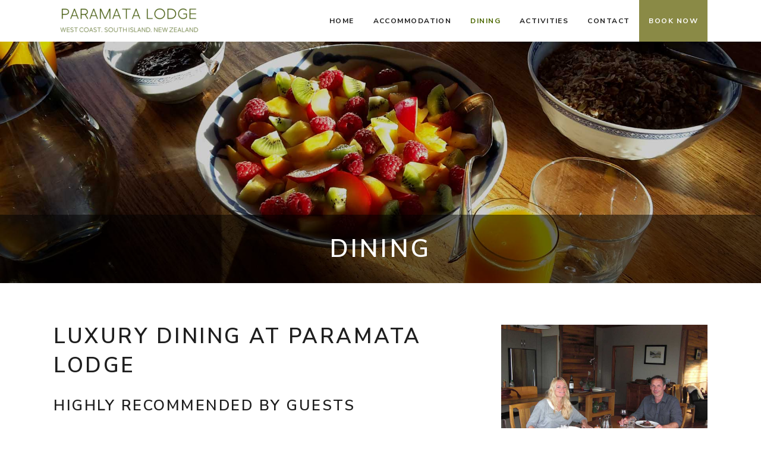

--- FILE ---
content_type: text/html; charset=UTF-8
request_url: https://www.paramatalodge.co.nz/dining
body_size: 13375
content:
<!-- This page is cached by the Hummingbird Performance plugin v3.18.1 - https://wordpress.org/plugins/hummingbird-performance/. --><!DOCTYPE html>
<html lang="en-US">
<head>
    		
		<meta charset="UTF-8"/>
		<link rel="profile" href="https://gmpg.org/xfn/11" />
			
				<meta name="viewport" content="width=device-width,initial-scale=1,user-scalable=yes">
		<title>Dining at Paramata Lodge</title>
<meta name='robots' content='max-image-preview:large' />
<link rel='dns-prefetch' href='//fonts.googleapis.com' />
<link href='//hb.wpmucdn.com' rel='preconnect' />
<link href="https://fonts.googleapis.com" rel='preconnect' />
<link href='//fonts.gstatic.com' crossorigin='' rel='preconnect' />
<link rel="alternate" type="application/rss+xml" title="Paramata Lodge &raquo; Feed" href="https://www.paramatalodge.co.nz/feed" />
<link rel="alternate" type="application/rss+xml" title="Paramata Lodge &raquo; Comments Feed" href="https://www.paramatalodge.co.nz/comments/feed" />
<link rel="alternate" title="oEmbed (JSON)" type="application/json+oembed" href="https://www.paramatalodge.co.nz/wp-json/oembed/1.0/embed?url=https%3A%2F%2Fwww.paramatalodge.co.nz%2Fdining" />
<link rel="alternate" title="oEmbed (XML)" type="text/xml+oembed" href="https://www.paramatalodge.co.nz/wp-json/oembed/1.0/embed?url=https%3A%2F%2Fwww.paramatalodge.co.nz%2Fdining&#038;format=xml" />
<style id='wp-img-auto-sizes-contain-inline-css' type='text/css'>
img:is([sizes=auto i],[sizes^="auto," i]){contain-intrinsic-size:3000px 1500px}
/*# sourceURL=wp-img-auto-sizes-contain-inline-css */
</style>
<style id='wp-emoji-styles-inline-css' type='text/css'>

	img.wp-smiley, img.emoji {
		display: inline !important;
		border: none !important;
		box-shadow: none !important;
		height: 1em !important;
		width: 1em !important;
		margin: 0 0.07em !important;
		vertical-align: -0.1em !important;
		background: none !important;
		padding: 0 !important;
	}
/*# sourceURL=wp-emoji-styles-inline-css */
</style>
<link rel='stylesheet' id='fivestar-mikado-modules-css' href='https://www.paramatalodge.co.nz/wp-content/themes/fivestar/assets/css/modules.min.css?ver=6.9' type='text/css' media='all' />
<style id='fivestar-mikado-modules-inline-css' type='text/css'>
.page-id-212.mkdf-boxed .mkdf-wrapper { background-attachment: fixed;}

.page-id-212 h1 a:hover, .page-id-212 h2 a:hover, .page-id-212 h3 a:hover, .page-id-212 h4 a:hover, .page-id-212 h5 a:hover, .page-id-212 h6 a:hover, .page-id-212 a:hover, .page-id-212 p a:hover, .page-id-212 h6, .page-id-212 .mkdf-comment-holder .mkdf-comment-text .replay, .page-id-212 .mkdf-comment-holder .mkdf-comment-text .comment-reply-link, .page-id-212 .mkdf-comment-holder .mkdf-comment-text .comment-edit-link, .page-id-212 .mkdf-comment-holder .mkdf-comment-text #cancel-comment-reply-link, .page-id-212 .mkdf-owl-slider .owl-nav .owl-prev:hover .mkdf-prev-icon, .page-id-212 .mkdf-owl-slider .owl-nav .owl-prev:hover .mkdf-next-icon, .page-id-212 .mkdf-owl-slider .owl-nav .owl-next:hover .mkdf-prev-icon, .page-id-212 .mkdf-owl-slider .owl-nav .owl-next:hover .mkdf-next-icon, .page-id-212.mkdf-404-page .mkdf-page-not-found.mkdf-404-skin-white .mkdf-404-subtitle, .page-id-212.mkdf-404-page .mkdf-page-not-found.mkdf-404-skin-white .mkdf-404-title:after, .page-id-212.mkdf-404-page .mkdf-page-not-found.mkdf-404-skin-white .mkdf-404-link a:hover, .page-id-212 .mkdf-side-menu .widget a:hover, .page-id-212 .mkdf-page-footer .widget a:hover, .page-id-212 .mkdf-side-menu .widget.widget_pages ul li a:hover, .page-id-212 .mkdf-side-menu .widget.widget_archive ul li a:hover, .page-id-212 .mkdf-side-menu .widget.widget_categories ul li a:hover, .page-id-212 .mkdf-side-menu .widget.widget_meta ul li a:hover, .page-id-212 .mkdf-side-menu .widget.widget_recent_comments ul li a:hover, .page-id-212 .mkdf-side-menu .widget.widget_recent_entries ul li a:hover, .page-id-212 .mkdf-side-menu .widget.widget_nav_menu ul li a:hover, .page-id-212 .mkdf-page-footer .widget.widget_pages ul li a:hover, .page-id-212 .mkdf-page-footer .widget.widget_archive ul li a:hover, .page-id-212 .mkdf-page-footer .widget.widget_categories ul li a:hover, .page-id-212 .mkdf-page-footer .widget.widget_meta ul li a:hover, .page-id-212 .mkdf-page-footer .widget.widget_recent_comments ul li a:hover, .page-id-212 .mkdf-page-footer .widget.widget_recent_entries ul li a:hover, .page-id-212 .mkdf-page-footer .widget.widget_nav_menu ul li a:hover, .page-id-212 .mkdf-side-menu .widget.widget_tag_cloud a:hover, .page-id-212 .mkdf-page-footer .widget.widget_tag_cloud a:hover, .page-id-212 .mkdf-icon-widget-holder, .page-id-212 .mkdf-icon-widget-holder.mkdf-link-with-href:hover .mkdf-icon-text, .page-id-212 .mkdf-blog-holder article.sticky .mkdf-post-title a, .page-id-212 .mkdf-blog-holder article.sticky .mkdf-post-title a, .page-id-212 .mkdf-blog-slider-holder .mkdf-blog-slider-item .mkdf-item-info-section > div a:hover, .page-id-212 .mkdf-main-menu ul li a:hover, .page-id-212 .mkdf-main-menu > ul > li.mkdf-active-item > a, .page-id-212 .mkdf-drop-down .second .inner ul li.current-menu-ancestor > a, .page-id-212 .mkdf-drop-down .second .inner ul li.current-menu-item > a, .page-id-212 .mkdf-drop-down .wide .second .inner > ul > li.current-menu-ancestor > a, .page-id-212 .mkdf-drop-down .wide .second .inner > ul > li.current-menu-item > a, .page-id-212 nav.mkdf-fullscreen-menu ul li ul li.current-menu-ancestor > a, .page-id-212 nav.mkdf-fullscreen-menu ul li ul li.current-menu-item > a, .page-id-212 nav.mkdf-fullscreen-menu > ul > li.mkdf-active-item > a, .page-id-212 .mkdf-mobile-header .mkdf-mobile-menu-opener.mkdf-mobile-menu-opened a, .page-id-212 .mkdf-mobile-header .mkdf-mobile-nav ul li a:hover, .page-id-212 .mkdf-mobile-header .mkdf-mobile-nav ul li h5:hover, .page-id-212 .mkdf-mobile-header .mkdf-mobile-nav ul ul li.current-menu-ancestor > a, .page-id-212 .mkdf-mobile-header .mkdf-mobile-nav ul ul li.current-menu-item > a, .page-id-212 .mkdf-mobile-header .mkdf-mobile-nav .mkdf-grid > ul > li.mkdf-active-item > a, .page-id-212 .mkdf-search-page-holder article.sticky .mkdf-post-title a, .page-id-212 .mkdf-search-cover .mkdf-search-close a:hover, .page-id-212 .mkdf-side-menu-button-opener.opened, .page-id-212 .mkdf-side-menu-button-opener:hover, .page-id-212 .mkdf-title-holder .mkdf-title-wrapper .mkdf-page-subtitle, .page-id-212 .mkdf-pl-filter-holder ul li.mkdf-pl-current span, .page-id-212 .mkdf-pl-filter-holder ul li:hover span, .page-id-212 .mkdf-pl-standard-pagination ul li.mkdf-pl-pag-active a, .page-id-212 .mkdf-portfolio-list-holder.mkdf-pl-gallery-overlay article .mkdf-pli-text .mkdf-pli-category-holder a:hover, .page-id-212 .mkdf-portfolio-single-holder .mkdf-ps-info-holder .mkdf-ps-info-item a:not(.mkdf-share-link):hover, .page-id-212 .mkdf-btn.mkdf-btn-simple, .page-id-212 .mkdf-social-share-holder.mkdf-dropdown .mkdf-social-share-dropdown-opener:hover, .page-id-212 .mkdf-team-holder .mkdf-team-social-holder .mkdf-team-icon .mkdf-icon-element:hover, .page-id-212 .mkdf-blog-holder article .mkdf-post-info-top>div, .page-id-212 .mkdf-blog-holder.mkdf-blog-masonry article.format-link .mkdf-post-link-holder .mkdf-link-title, .page-id-212 .mkdf-blog-holder.mkdf-blog-masonry article.format-link .mkdf-post-link-holder .mkdf-link-url, .page-id-212 .mkdf-blog-holder.mkdf-blog-masonry article.format-quote .mkdf-post-quote-holder .mkdf-quote-author, .page-id-212 .mkdf-blog-holder.mkdf-blog-masonry article.format-quote .mkdf-post-quote-holder .mkdf-quote-title, .page-id-212 .mkdf-shopping-cart-dropdown .mkdf-item-info-holder .mkdf-product-title, .page-id-212 .mkdf-top-bar .widget a:hover { color: #4c6800;}

.page-id-212 .mkdf-portfolio-list-holder.mkdf-pl-hover-overlay-background article .mkdf-pli-text .mkdf-pli-category-holder a:hover, .page-id-212 .mkdf-blog-slider-holder .mkdf-blog-slider-item .mkdf-section-button-holder a:hover, .page-id-212 .mkdf-fullscreen-menu-opener:hover, .page-id-212 .mkdf-fullscreen-menu-opener.mkdf-fm-opened { color: #4c6800!important;}

.page-id-212 .mkdf-st-loader .pulse, .page-id-212 .mkdf-st-loader .double_pulse .double-bounce1, .page-id-212 .mkdf-st-loader .double_pulse .double-bounce2, .page-id-212 .mkdf-st-loader .cube, .page-id-212 .mkdf-st-loader .rotating_cubes .cube1, .page-id-212 .mkdf-st-loader .rotating_cubes .cube2, .page-id-212 .mkdf-st-loader .stripes > div, .page-id-212 .mkdf-st-loader .wave > div, .page-id-212 .mkdf-st-loader .two_rotating_circles .dot1, .page-id-212 .mkdf-st-loader .two_rotating_circles .dot2, .page-id-212 .mkdf-st-loader .five_rotating_circles .container1 > div, .page-id-212 .mkdf-st-loader .five_rotating_circles .container2 > div, .page-id-212 .mkdf-st-loader .five_rotating_circles .container3 > div, .page-id-212 .mkdf-st-loader .atom .ball-1:before, .page-id-212 .mkdf-st-loader .atom .ball-2:before, .page-id-212 .mkdf-st-loader .atom .ball-3:before, .page-id-212 .mkdf-st-loader .atom .ball-4:before, .page-id-212 .mkdf-st-loader .clock .ball:before, .page-id-212 .mkdf-st-loader .mitosis .ball, .page-id-212 .mkdf-st-loader .lines .line1, .page-id-212 .mkdf-st-loader .lines .line2, .page-id-212 .mkdf-st-loader .lines .line3, .page-id-212 .mkdf-st-loader .lines .line4, .page-id-212 .mkdf-st-loader .fussion .ball, .page-id-212 .mkdf-st-loader .fussion .ball-1, .page-id-212 .mkdf-st-loader .fussion .ball-2, .page-id-212 .mkdf-st-loader .fussion .ball-3, .page-id-212 .mkdf-st-loader .fussion .ball-4, .page-id-212 .mkdf-st-loader .wave_circles .ball, .page-id-212 .mkdf-st-loader .pulse_circles .ball, .page-id-212 #submit_comment:hover, .page-id-212 .post-password-form input[type="submit"]:hover, .page-id-212 input.wpcf7-form-control.wpcf7-submit:hover, .page-id-212 .mkdf-404-page .mkdf-page-not-found .mkdf-404-search-widget button:hover, .page-id-212 #mkdf-back-to-top > span, .page-id-212 .mkdf-awe-booking-page .ui-datepicker table td span, .page-id-212 .mkdf-awe-booking-page .ui-datepicker table td a, .page-id-212 .mkdf-awe-booking-page .apb-calendar table td span, .page-id-212 .mkdf-awe-booking-page .apb-calendar table td a, .page-id-212 .mkdf-awe-booking-page .apb-calendar .ui-datepicker .ui-datepicker-prev:hover, .page-id-212 .mkdf-awe-booking-page .apb-calendar .ui-datepicker .ui-datepicker-prev:focus, .page-id-212 .mkdf-awe-booking-page .apb-calendar .ui-datepicker .ui-datepicker-next:hover, .page-id-212 .mkdf-awe-booking-page .apb-calendar .ui-datepicker .ui-datepicker-next:focus, .page-id-212 .mkdf-awe-booking-page .apb-calendar .ui-datepicker-inline table td.apb-highlight a, .page-id-212 .mkdf-awe-booking-page .apb-calendar .ui-datepicker-inline table td a:hover, .page-id-212 .mkdf-awe-booking-page .apb-calendar .ui-datepicker-inline table td a:focus, .page-id-212 .mkdf-awe-booking-page .awebooking .awebooking-wrapper .apb-btn, .page-id-212 .mkdf-awe-booking-page .apb-step ul > li.active > span, .page-id-212 .mkdf-awe-booking-page .apb-step ul > li.step-complete > span, .page-id-212 .mkdf-awe-booking-page .awebooking .apb-book-now-js:hover, .page-id-212 .mkdf-awe-booking-page .awebooking .apb-book-now-js:focus, .page-id-212 .mkdf-awe-booking-page .awebooking .apb-btn:hover, .page-id-212 .mkdf-awe-booking-page .awebooking .apb-btn:focus, .page-id-212 .mkdf-booking-filter.mkdf-booking-dark-skin .apb-btn, .page-id-212 .mkdf-booking-filter.mkdf-booking-light-skin .apb-btn, .page-id-212 .mkdf-booking-filter.mkdf-booking-darkblue-skin .apb-btn, .page-id-212 .ui-datepicker table td.ui-datepicker-unselectable span:hover, .page-id-212 .ui-datepicker table td.ui-datepicker-unselectable a:hover, .page-id-212 .apb-calendar table td.ui-datepicker-unselectable span:hover, .page-id-212 .apb-calendar table td.ui-datepicker-unselectable a:hover, .page-id-212 .apb-datepicker.ui-widget.ui-datepicker .ui-datepicker-calendar td.apb-highlight a, .page-id-212 .apb-datepicker.ui-widget.ui-datepicker .ui-datepicker-calendar td a.ui-state-active, .page-id-212 .apb-datepicker.ui-widget.ui-datepicker .ui-datepicker-calendar td a:hover, .page-id-212 .apb-datepicker.ui-widget.ui-datepicker .ui-datepicker-calendar td a:focus, .page-id-212 .mkdf-blog-holder article.format-audio .mkdf-blog-audio-holder .mejs-container .mejs-controls > .mejs-time-rail .mejs-time-total .mejs-time-current, .page-id-212 .mkdf-blog-holder article.format-audio .mkdf-blog-audio-holder .mejs-container .mejs-controls > a.mejs-horizontal-volume-slider .mejs-horizontal-volume-current, .page-id-212 .mkdf-blog-holder article.format-audio .mkdf-blog-audio-holder .mejs-container .mejs-controls > .mejs-time-rail .mejs-time-total .mejs-time-current, .page-id-212 .mkdf-blog-holder article.format-audio .mkdf-blog-audio-holder .mejs-container .mejs-controls > a.mejs-horizontal-volume-slider .mejs-horizontal-volume-current, .page-id-212 .mkdf-accordion-holder.mkdf-ac-boxed .mkdf-accordion-title.ui-state-active, .page-id-212 .mkdf-accordion-holder.mkdf-ac-boxed .mkdf-accordion-title.ui-state-hover, .page-id-212 .mkdf-icon-shortcode.mkdf-circle, .page-id-212 .mkdf-icon-shortcode.mkdf-square, .page-id-212 .mkdf-icon-shortcode.mkdf-dropcaps.mkdf-circle, .page-id-212 .mkdf-progress-bar .mkdf-pb-content-holder .mkdf-pb-content, .page-id-212 .mkdf-section-title-holder .mkdf-st-separator, .page-id-212 .mkdf-tabs.mkdf-tabs-standard .mkdf-tabs-nav li.ui-state-active a, .page-id-212 .mkdf-tabs.mkdf-tabs-standard .mkdf-tabs-nav li.ui-state-hover a, .page-id-212 .mkdf-tabs.mkdf-tabs-boxed .mkdf-tabs-nav li.ui-state-active a, .page-id-212 .mkdf-tabs.mkdf-tabs-boxed .mkdf-tabs-nav li.ui-state-hover a, .page-id-212 .mkdf-banner-holder .mkdf-btn.mkdf-btn-solid { background-color: #4c6800;}

.page-id-212 .mkdf-btn.mkdf-btn-solid:not(.mkdf-btn-custom-hover-bg):hover, .page-id-212 .mkdf-btn.mkdf-btn-outline:not(.mkdf-btn-custom-hover-bg):hover, .page-id-212.mkdf-awe-booking-single .apb-product_tab #date-available .fc-body .fc-content-skeleton .fc-event-container .fc-day-grid-event { background-color: #4c6800!important;}

.page-id-212 .mkdf-st-loader .pulse_circles .ball, .page-id-212 #mkdf-back-to-top > span, .page-id-212 .mkdf-btn.mkdf-btn-solid, .page-id-212.mkdf-awe-booking-page .apb-widget-area .apb-select:focus, .page-id-212.mkdf-awe-booking-page .apb-widget-area .apb-select:active, .page-id-212.mkdf-awe-booking-page .apb-widget-area .apb-input:focus, .page-id-212.mkdf-awe-booking-page .apb-widget-area .apb-input:active, .page-id-212 .mkdf-booking-filter.mkdf-booking-dark-skin .apb-field .apb-select:active, .page-id-212 .mkdf-booking-filter.mkdf-booking-dark-skin .apb-field .apb-select:focus, .page-id-212 .mkdf-booking-filter.mkdf-booking-dark-skin .apb-field .apb-input.apb-calendar:active, .page-id-212 .mkdf-booking-filter.mkdf-booking-dark-skin .apb-field .apb-input.apb-calendar:focus, .page-id-212 .mkdf-booking-filter.mkdf-booking-light-skin .apb-field .apb-select:active, .page-id-212 .mkdf-booking-filter.mkdf-booking-light-skin .apb-field .apb-select:focus, .page-id-212 .mkdf-booking-filter.mkdf-booking-light-skin .apb-field .apb-input.apb-calendar:active, .page-id-212 .mkdf-booking-filter.mkdf-booking-light-skin .apb-field .apb-input.apb-calendar:focus, .page-id-212 .mkdf-booking-filter.mkdf-booking-darkblue-skin .apb-field .apb-select:active, .page-id-212 .mkdf-booking-filter.mkdf-booking-darkblue-skin .apb-field .apb-select:focus, .page-id-212 .mkdf-booking-filter.mkdf-booking-darkblue-skin .apb-field .apb-input.apb-calendar:active, .page-id-212 .mkdf-booking-filter.mkdf-booking-darkblue-skin .apb-field .apb-input.apb-calendar:focus, .page-id-212 .apb-datepicker.ui-widget.ui-datepicker .ui-datepicker-prev:hover, .page-id-212 .apb-datepicker.ui-widget.ui-datepicker .ui-datepicker-prev:focus, .page-id-212 .apb-datepicker.ui-widget.ui-datepicker .ui-datepicker-next:hover, .page-id-212 .apb-datepicker.ui-widget.ui-datepicker .ui-datepicker-next:focus, .page-id-212 .mkdf-title-holder.mkdf-centered-type.mkdf-has-separator .mkdf-page-title .mkdf-page-title-text:after, .page-id-212 .mkdf-btn.mkdf-btn-outline { border-color: #4c6800;}

.page-id-212 .mkdf-btn.mkdf-btn-solid:not(.mkdf-btn-custom-hover-bg):hover, .page-id-212 .mkdf-btn.mkdf-btn-outline:not(.mkdf-btn-custom-border-hover):hover { border-color: #4c6800!important;}


/*# sourceURL=fivestar-mikado-modules-inline-css */
</style>
<link rel='stylesheet' id='mkdf-hotel-style-css' href='https://www.paramatalodge.co.nz/wp-content/plugins/mkdf-hotel/assets/css/hotel.min.css?ver=6.9' type='text/css' media='all' />
<link rel='stylesheet' id='fivestar-mikado-modules-responsive-css' href='https://www.paramatalodge.co.nz/wp-content/themes/fivestar/assets/css/modules-responsive.min.css?ver=6.9' type='text/css' media='all' />
<link rel='stylesheet' id='mkdf-hotel-responsive-style-css' href='https://www.paramatalodge.co.nz/wp-content/plugins/mkdf-hotel/assets/css/hotel-responsive.css?ver=6.9' type='text/css' media='all' />
<link rel='stylesheet' id='mkdf-jquery-ui-css' href='https://www.paramatalodge.co.nz/wp-content/themes/fivestar/framework/admin/assets/css/jquery-ui/jquery-ui.css?ver=6.9' type='text/css' media='all' />
<link rel='stylesheet' id='rs-plugin-settings-css' href='https://www.paramatalodge.co.nz/wp-content/plugins/revslider/public/assets/css/settings.css?ver=5.4.8.3' type='text/css' media='all' />
<style id='rs-plugin-settings-inline-css' type='text/css'>
#rs-demo-id {}
/*# sourceURL=rs-plugin-settings-inline-css */
</style>
<link rel='stylesheet' id='fivestar-mikado-default-style-css' href='https://www.paramatalodge.co.nz/wp-content/themes/fivestar/style.css?ver=6.9' type='text/css' media='all' />
<link rel='stylesheet' id='fivestar-mikado-child-style-css' href='https://www.paramatalodge.co.nz/wp-content/themes/fivestar-child/style.css?ver=6.9' type='text/css' media='all' />
<link rel='stylesheet' id='fivestar-mikado-font_awesome-css' href='https://www.paramatalodge.co.nz/wp-content/themes/fivestar/assets/css/font-awesome/css/font-awesome.min.css?ver=6.9' type='text/css' media='all' />
<link rel='stylesheet' id='fivestar-mikado-font_elegant-css' href='https://www.paramatalodge.co.nz/wp-content/themes/fivestar/assets/css/elegant-icons/style.min.css?ver=6.9' type='text/css' media='all' />
<link rel='stylesheet' id='fivestar-mikado-linea_icons-css' href='https://www.paramatalodge.co.nz/wp-content/themes/fivestar/assets/css/linea-icons/style.css?ver=6.9' type='text/css' media='all' />
<link rel='stylesheet' id='fivestar-mikado-linear_icons-css' href='https://www.paramatalodge.co.nz/wp-content/themes/fivestar/assets/css/linear-icons/style.css?ver=6.9' type='text/css' media='all' />
<link rel='stylesheet' id='mediaelement-css' href='https://www.paramatalodge.co.nz/wp-includes/js/mediaelement/mediaelementplayer-legacy.min.css?ver=4.2.17' type='text/css' media='all' />
<link rel='stylesheet' id='wp-mediaelement-css' href='https://www.paramatalodge.co.nz/wp-includes/js/mediaelement/wp-mediaelement.min.css?ver=6.9' type='text/css' media='all' />
<link rel='stylesheet' id='fivestar-mikado-google-fonts-css' href='https://fonts.googleapis.com/css?family=Nunito+Sans%3A300%2C400%2C600%2C700%7CMerriweather%3A300%2C400%2C600%2C700%7CRoboto%3A300%2C400%2C600%2C700&#038;subset=latin-ext&#038;ver=1.0.0' type='text/css' media='all' />
<link rel='stylesheet' id='js_composer_front-css' href='https://www.paramatalodge.co.nz/wp-content/plugins/js_composer/assets/css/js_composer.min.css?ver=5.7' type='text/css' media='all' />
<script type="text/javascript" src="https://www.paramatalodge.co.nz/wp-includes/js/jquery/jquery.min.js?ver=3.7.1" id="jquery-core-js"></script>
<script type="text/javascript" src="https://www.paramatalodge.co.nz/wp-includes/js/jquery/jquery-migrate.min.js?ver=3.4.1" id="jquery-migrate-js"></script>
<script type="text/javascript" src="https://www.paramatalodge.co.nz/wp-content/plugins/revslider/public/assets/js/jquery.themepunch.tools.min.js?ver=5.4.8.3" id="tp-tools-js"></script>
<script type="text/javascript" src="https://www.paramatalodge.co.nz/wp-content/plugins/revslider/public/assets/js/jquery.themepunch.revolution.min.js?ver=5.4.8.3" id="revmin-js"></script>
<link rel="https://api.w.org/" href="https://www.paramatalodge.co.nz/wp-json/" /><link rel="alternate" title="JSON" type="application/json" href="https://www.paramatalodge.co.nz/wp-json/wp/v2/pages/212" /><link rel="EditURI" type="application/rsd+xml" title="RSD" href="https://www.paramatalodge.co.nz/xmlrpc.php?rsd" />
<meta name="generator" content="WordPress 6.9" />
<link rel='shortlink' href='https://www.paramatalodge.co.nz/?p=212' />

<!--BEGIN: TRACKING CODE MANAGER (v2.5.0) BY INTELLYWP.COM IN HEAD//-->
<!-- Google Tag Manager -->
<script>(function(w,d,s,l,i){w[l]=w[l]||[];w[l].push({'gtm.start':
new Date().getTime(),event:'gtm.js'});var f=d.getElementsByTagName(s)[0],
j=d.createElement(s),dl=l!='dataLayer'?'&l='+l:'';j.async=true;j.src=
'https://www.googletagmanager.com/gtm.js?id='+i+dl;f.parentNode.insertBefore(j,f);
})(window,document,'script','dataLayer','GTM-M7L78M2');</script>
<!-- End Google Tag Manager -->
<!--END: https://wordpress.org/plugins/tracking-code-manager IN HEAD//--><!-- SEO meta tags powered by SmartCrawl https://wpmudev.com/project/smartcrawl-wordpress-seo/ -->
<link rel="canonical" href="https://www.paramatalodge.co.nz/dining" />
<meta name="description" content="Paramata Lodge offers dinner upon request to guests. This needs to be booked in advance. Luxury West Coast accommodation located near Hokitika and Ross NZ." />
<script type="application/ld+json">{"@context":"https:\/\/schema.org","@graph":[{"@type":"Organization","@id":"https:\/\/www.paramatalodge.co.nz\/#schema-publishing-organization","url":"https:\/\/www.paramatalodge.co.nz","name":"Paramata Lodge"},{"@type":"WebSite","@id":"https:\/\/www.paramatalodge.co.nz\/#schema-website","url":"https:\/\/www.paramatalodge.co.nz","name":"Paramata Lodge","encoding":"UTF-8","potentialAction":{"@type":"SearchAction","target":"https:\/\/www.paramatalodge.co.nz\/search\/{search_term_string}","query-input":"required name=search_term_string"}},{"@type":"BreadcrumbList","@id":"https:\/\/www.paramatalodge.co.nz\/dining?page&pagename=dining\/#breadcrumb","itemListElement":[{"@type":"ListItem","position":1,"name":"Home","item":"https:\/\/www.paramatalodge.co.nz"},{"@type":"ListItem","position":2,"name":"Dining"}]},{"@type":"Person","@id":"https:\/\/www.paramatalodge.co.nz\/author\/administrator\/#schema-author","name":"admin","url":"https:\/\/www.paramatalodge.co.nz\/author\/administrator"},{"@type":"WebPage","@id":"https:\/\/www.paramatalodge.co.nz\/dining\/#schema-webpage","isPartOf":{"@id":"https:\/\/www.paramatalodge.co.nz\/#schema-website"},"publisher":{"@id":"https:\/\/www.paramatalodge.co.nz\/#schema-publishing-organization"},"url":"https:\/\/www.paramatalodge.co.nz\/dining"},{"@type":"Article","mainEntityOfPage":{"@id":"https:\/\/www.paramatalodge.co.nz\/dining\/#schema-webpage"},"author":{"@id":"https:\/\/www.paramatalodge.co.nz\/author\/administrator\/#schema-author"},"publisher":{"@id":"https:\/\/www.paramatalodge.co.nz\/#schema-publishing-organization"},"dateModified":"2024-08-30T10:15:50","datePublished":"2019-05-28T10:33:06","headline":"Dining at Paramata Lodge","description":"Paramata Lodge offers dinner upon request to guests. This needs to be booked in advance. Luxury West Coast accommodation located near Hokitika and Ross NZ.","name":"Dining"}]}</script>
<!-- /SEO -->
<meta name="generator" content="Powered by WPBakery Page Builder - drag and drop page builder for WordPress."/>
<!--[if lte IE 9]><link rel="stylesheet" type="text/css" href="https://www.paramatalodge.co.nz/wp-content/plugins/js_composer/assets/css/vc_lte_ie9.min.css" media="screen"><![endif]--><meta name="generator" content="Powered by Slider Revolution 5.4.8.3 - responsive, Mobile-Friendly Slider Plugin for WordPress with comfortable drag and drop interface." />
<script type="text/javascript">function setREVStartSize(e){									
						try{ e.c=jQuery(e.c);var i=jQuery(window).width(),t=9999,r=0,n=0,l=0,f=0,s=0,h=0;
							if(e.responsiveLevels&&(jQuery.each(e.responsiveLevels,function(e,f){f>i&&(t=r=f,l=e),i>f&&f>r&&(r=f,n=e)}),t>r&&(l=n)),f=e.gridheight[l]||e.gridheight[0]||e.gridheight,s=e.gridwidth[l]||e.gridwidth[0]||e.gridwidth,h=i/s,h=h>1?1:h,f=Math.round(h*f),"fullscreen"==e.sliderLayout){var u=(e.c.width(),jQuery(window).height());if(void 0!=e.fullScreenOffsetContainer){var c=e.fullScreenOffsetContainer.split(",");if (c) jQuery.each(c,function(e,i){u=jQuery(i).length>0?u-jQuery(i).outerHeight(!0):u}),e.fullScreenOffset.split("%").length>1&&void 0!=e.fullScreenOffset&&e.fullScreenOffset.length>0?u-=jQuery(window).height()*parseInt(e.fullScreenOffset,0)/100:void 0!=e.fullScreenOffset&&e.fullScreenOffset.length>0&&(u-=parseInt(e.fullScreenOffset,0))}f=u}else void 0!=e.minHeight&&f<e.minHeight&&(f=e.minHeight);e.c.closest(".rev_slider_wrapper").css({height:f})					
						}catch(d){console.log("Failure at Presize of Slider:"+d)}						
					};</script>
		<style type="text/css" id="wp-custom-css">
			p {color: #0a0a0a;}
h1.mkdf-page-title span {color: #fff!important;}
h1.mkdf-page-title {padding: 30px; background-color:rgba(0, 0, 0, 0.5); position: absolute; bottom: 0px; width: 100%; left: 0px; text-align: center; right: 0px; padding-left: 0px;}
.mkdf-hotel-room-single-holder .mkdf-grid-col-3 {    
    display: none;
}
.mkdf-hotel-room-single-holder .mkdf-grid-col-9 {    
    width: 100%;
}
.mkdf-hrl-holder article {
    opacity: 1!important;
}
.mkdf-hotel-room-single-holder .mkdf-owl-slider, .mkdf-hotel-room-single-holder .mkdf-slider-thumbnail{
    opacity: 1!important;
}
.mkdf-hotel-room-single-holder .mkdf-owl-slider, .mkdf-hotel-room-single-holder .mkdf-slider-thumbnail{
    visibility: visible;
}
.mkdf-page-content-holder {padding-bottom: 50px;}
a.center-button {text-align: center!important; display: block!important;}
.mkdf-st-text {color: #333!important;}
.mkdf-st-title {color: #4c6800;}
.mkdf-normal-logo {width: 256px!important; height: auto!important; margin-top: -20px!important;}
#menu-footer-menu.menu li {display: inline-block; margin-right: 20px;}
#menu-footer-menu.menu {text-align: center;}
#menu-footer-menu.menu li a {color: #666}
.mkdf-footer-top-inner {padding-top: 20px!important; padding-bottom: 20px!important;}
.mkdf-footer-bottom-inner a {color: #565656!important;}
.mkdf-footer-bottom-inner p {font-size: 90%!important;}
.mkdf-footer-bottom-inner {padding-bottom: 10px!important;}
.mkdf-menu-area .book-button a{background-color: #8a8a46; color: #fff!important;}
.mkdf-menu-area .book-button a:hover {background-color: #9e9e49;}
.mkdf-content-inner li {color: #565656; font-size: 16px;}
.mkdf-testimonial-content {padding-top: 50px!important; padding-bottom: 50px!important;}
.mkdf-content-inner ul {list-style-position: outside; margin-left: 20px;}
.mkdf-content-inner li {color: #000;}
.mkdf-post-info-author,
.mkdf-blog-like {display: none!important;}
.vc_btn3-color-juicy-pink {background-color: #4c6800!important;}
.vc_gitem-post-data,
.vc_btn3-container{padding-left: 15px; padding-right: 15px;}
.mkdf-footer-bottom-holder a {color: #000!important;}
a.align-center {text-align: center!important;margin: 30px auto 30px auto!important; display: block!important; max-width: 280px;}
.vc_btn3 {background-color: #4c6800!important;}
@media screen and (max-width: 1150px){
	.mkdf-main-menu ul#menu-main-menu li.menu-item a {padding-right: 8px; padding-left: 8px;}
}
@media screen and (max-width: 600px){h1.mkdf-page-title span {font-size: 28px;}
	h1.mkdf-page-title {padding-top: 0px; padding-bottom: 0px;}
	h2{font-size: 28px;}}		</style>
		<style type="text/css" data-type="vc_shortcodes-custom-css">.vc_custom_1568169399888{margin-bottom: 30px !important;}.vc_custom_1560461936116{margin-top: 30px !important;}.vc_custom_1560461854911{margin-top: 30px !important;}</style><noscript><style type="text/css"> .wpb_animate_when_almost_visible { opacity: 1; }</style></noscript><link rel='stylesheet' id='prettyphoto-css' href='https://www.paramatalodge.co.nz/wp-content/plugins/js_composer/assets/lib/prettyphoto/css/prettyPhoto.min.css?ver=5.7' type='text/css' media='all' />
</head>
<body class="wp-singular page-template-default page page-id-212 wp-theme-fivestar wp-child-theme-fivestar-child mkd-core-1.1 mkdf-hotel-1.1 fivestar child-child-ver-1.0.0 fivestar-ver-1.9 mkdf-grid-1200 mkdf-fixed-on-scroll mkdf-dropdown-animate-height mkdf-header-standard mkdf-menu-area-shadow-disable mkdf-menu-area-in-grid-shadow-disable mkdf-menu-area-border-disable mkdf-menu-area-in-grid-border-disable mkdf-default-mobile-header mkdf-sticky-up-mobile-header wpb-js-composer js-comp-ver-5.7 vc_responsive" itemscope itemtype="http://schema.org/WebPage">
    
    <div class="mkdf-wrapper">
        <div class="mkdf-wrapper-inner">
            
<header class="mkdf-page-header">
		
			<div class="mkdf-fixed-wrapper">
				
	<div class="mkdf-menu-area mkdf-menu-right">
				
					<div class="mkdf-grid">
						
			<div class="mkdf-vertical-align-containers">
				<div class="mkdf-position-left">
					<div class="mkdf-position-left-inner">
						

<div class="mkdf-logo-wrapper">
    <a itemprop="url" href="https://www.paramatalodge.co.nz/" style="height: 35px;">
        <img itemprop="image" class="mkdf-normal-logo" src="https://www.paramatalodge.co.nz/wp-content/uploads/2022/11/PARAMATA-LODGE-1-e1668620471866.png" width="256" height="70"  alt="logo"/>
        <img itemprop="image" class="mkdf-dark-logo" src="https://www.paramatalodge.co.nz/wp-content/uploads/2022/11/PARAMATA-LODGE.png" width="256" height="62"  alt="dark logo"/>        <img itemprop="image" class="mkdf-light-logo" src="https://www.paramatalodge.co.nz/wp-content/uploads/2022/11/PARAMATA-LODGE-1-e1668620471866.png" width="256" height="70"  alt="light logo"/>    </a>
</div>

											</div>
				</div>
								<div class="mkdf-position-right">
					<div class="mkdf-position-right-inner">
													
<nav class="mkdf-main-menu mkdf-drop-down mkdf-default-nav">
    <ul id="menu-main-menu" class="clearfix"><li id="nav-menu-item-27" class="menu-item menu-item-type-post_type menu-item-object-page menu-item-home  narrow"><a href="https://www.paramatalodge.co.nz/" class=""><span class="item_outer"><span class="item_text">Home</span></span></a></li>
<li id="nav-menu-item-33" class="menu-item menu-item-type-post_type menu-item-object-page menu-item-has-children  has_sub narrow"><a href="https://www.paramatalodge.co.nz/west-coast-accommodation" class=""><span class="item_outer"><span class="item_text">Accommodation</span><i class="mkdf-menu-arrow fa fa-angle-down"></i></span></a>
<div class="second"><div class="inner"><ul>
	<li id="nav-menu-item-60" class="menu-item menu-item-type-post_type menu-item-object-page "><a href="https://www.paramatalodge.co.nz/west-coast-accommodation/takaroa-suite" class=""><span class="item_outer"><span class="item_text">Takaroa Suite</span></span></a></li>
	<li id="nav-menu-item-69" class="menu-item menu-item-type-post_type menu-item-object-page "><a href="https://www.paramatalodge.co.nz/west-coast-accommodation/tawhirimatea-suite" class=""><span class="item_outer"><span class="item_text">Tawhirimatea Suite</span></span></a></li>
	<li id="nav-menu-item-74" class="menu-item menu-item-type-post_type menu-item-object-page "><a href="https://www.paramatalodge.co.nz/west-coast-accommodation/rakahore-suite" class=""><span class="item_outer"><span class="item_text">Rakahore Suite</span></span></a></li>
	<li id="nav-menu-item-92" class="menu-item menu-item-type-post_type menu-item-object-page "><a href="https://www.paramatalodge.co.nz/facilities" class=""><span class="item_outer"><span class="item_text">Facilities</span></span></a></li>
</ul></div></div>
</li>
<li id="nav-menu-item-214" class="menu-item menu-item-type-post_type menu-item-object-page current-menu-item page_item page-item-212 current_page_item mkdf-active-item narrow"><a href="https://www.paramatalodge.co.nz/dining" class=" current "><span class="item_outer"><span class="item_text">Dining</span></span></a></li>
<li id="nav-menu-item-106" class="menu-item menu-item-type-post_type menu-item-object-page menu-item-has-children  has_sub narrow"><a href="https://www.paramatalodge.co.nz/west-coast-activities" class=""><span class="item_outer"><span class="item_text">Activities</span><i class="mkdf-menu-arrow fa fa-angle-down"></i></span></a>
<div class="second"><div class="inner"><ul>
	<li id="nav-menu-item-517" class="menu-item menu-item-type-post_type menu-item-object-page "><a href="https://www.paramatalodge.co.nz/west-coast-activities" class=""><span class="item_outer"><span class="item_text">Activities</span></span></a></li>
	<li id="nav-menu-item-516" class="menu-item menu-item-type-post_type menu-item-object-page "><a href="https://www.paramatalodge.co.nz/blog" class=""><span class="item_outer"><span class="item_text">Blog</span></span></a></li>
	<li id="nav-menu-item-461" class="menu-item menu-item-type-post_type menu-item-object-page "><a href="https://www.paramatalodge.co.nz/gallery" class=""><span class="item_outer"><span class="item_text">Gallery</span></span></a></li>
</ul></div></div>
</li>
<li id="nav-menu-item-96" class="menu-item menu-item-type-post_type menu-item-object-page  narrow"><a href="https://www.paramatalodge.co.nz/contact" class=""><span class="item_outer"><span class="item_text">Contact</span></span></a></li>
<li id="nav-menu-item-879" class="book-button menu-item menu-item-type-post_type menu-item-object-page  narrow"><a href="https://www.paramatalodge.co.nz/bookings" class=""><span class="item_outer"><span class="item_text">Book Now</span></span></a></li>
</ul></nav>

																	</div>
				</div>
			</div>
			
					</div>
			</div>
			
			</div>
		
		
	</header>


<header class="mkdf-mobile-header">
		
	<div class="mkdf-mobile-header-inner">
		<div class="mkdf-mobile-header-holder">
			<div class="mkdf-grid">
				<div class="mkdf-vertical-align-containers">
					<div class="mkdf-vertical-align-containers">
													<div class="mkdf-mobile-menu-opener">
								<a href="javascript:void(0)">
									<span class="mkdf-mobile-menu-icon lnr lnr-menu"></span>
																	</a>
							</div>
												<div class="mkdf-position-center">
							<div class="mkdf-position-center-inner">
								

<div class="mkdf-mobile-logo-wrapper">
    <a itemprop="url" href="https://www.paramatalodge.co.nz/" style="height: 35px">
        <img itemprop="image" src="https://www.paramatalodge.co.nz/wp-content/uploads/2022/11/PARAMATA-LODGE-1-e1668620471866.png" width="256" height="70"  alt="Mobile Logo"/>
    </a>
</div>

							</div>
						</div>
						<div class="mkdf-position-right">
							<div class="mkdf-position-right-inner">
															</div>
						</div>
					</div>
				</div>
			</div>
		</div>
			<nav class="mkdf-mobile-nav" role="navigation" aria-label="Mobile Menu">
    <div class="mkdf-grid">
	    <ul id="menu-main-menu-1" class=""><li id="mobile-menu-item-27" class="menu-item menu-item-type-post_type menu-item-object-page menu-item-home "><a href="https://www.paramatalodge.co.nz/" class=""><span>Home</span></a></li>
<li id="mobile-menu-item-33" class="menu-item menu-item-type-post_type menu-item-object-page menu-item-has-children  has_sub"><a href="https://www.paramatalodge.co.nz/west-coast-accommodation" class=""><span>Accommodation</span></a><span class="mobile_arrow"><i class="mkdf-sub-arrow fa fa-angle-right"></i><i class="fa fa-angle-down"></i></span>
<ul class="sub_menu">
	<li id="mobile-menu-item-60" class="menu-item menu-item-type-post_type menu-item-object-page "><a href="https://www.paramatalodge.co.nz/west-coast-accommodation/takaroa-suite" class=""><span>Takaroa Suite</span></a></li>
	<li id="mobile-menu-item-69" class="menu-item menu-item-type-post_type menu-item-object-page "><a href="https://www.paramatalodge.co.nz/west-coast-accommodation/tawhirimatea-suite" class=""><span>Tawhirimatea Suite</span></a></li>
	<li id="mobile-menu-item-74" class="menu-item menu-item-type-post_type menu-item-object-page "><a href="https://www.paramatalodge.co.nz/west-coast-accommodation/rakahore-suite" class=""><span>Rakahore Suite</span></a></li>
	<li id="mobile-menu-item-92" class="menu-item menu-item-type-post_type menu-item-object-page "><a href="https://www.paramatalodge.co.nz/facilities" class=""><span>Facilities</span></a></li>
</ul>
</li>
<li id="mobile-menu-item-214" class="menu-item menu-item-type-post_type menu-item-object-page current-menu-item page_item page-item-212 current_page_item mkdf-active-item"><a href="https://www.paramatalodge.co.nz/dining" class=" current "><span>Dining</span></a></li>
<li id="mobile-menu-item-106" class="menu-item menu-item-type-post_type menu-item-object-page menu-item-has-children  has_sub"><a href="https://www.paramatalodge.co.nz/west-coast-activities" class=""><span>Activities</span></a><span class="mobile_arrow"><i class="mkdf-sub-arrow fa fa-angle-right"></i><i class="fa fa-angle-down"></i></span>
<ul class="sub_menu">
	<li id="mobile-menu-item-517" class="menu-item menu-item-type-post_type menu-item-object-page "><a href="https://www.paramatalodge.co.nz/west-coast-activities" class=""><span>Activities</span></a></li>
	<li id="mobile-menu-item-516" class="menu-item menu-item-type-post_type menu-item-object-page "><a href="https://www.paramatalodge.co.nz/blog" class=""><span>Blog</span></a></li>
	<li id="mobile-menu-item-461" class="menu-item menu-item-type-post_type menu-item-object-page "><a href="https://www.paramatalodge.co.nz/gallery" class=""><span>Gallery</span></a></li>
</ul>
</li>
<li id="mobile-menu-item-96" class="menu-item menu-item-type-post_type menu-item-object-page "><a href="https://www.paramatalodge.co.nz/contact" class=""><span>Contact</span></a></li>
<li id="mobile-menu-item-879" class="book-button menu-item menu-item-type-post_type menu-item-object-page "><a href="https://www.paramatalodge.co.nz/bookings" class=""><span>Book Now</span></a></li>
</ul>    </div>
</nav>
	</div>
	
	</header>

	
	        			<a id='mkdf-back-to-top' href='#'>
                <span class="mkdf-icon-stack">
                     <i class="mkdf-icon-linea-icon icon-arrows-up "></i>                </span>
			</a>
			        
            <div class="mkdf-content" style="margin-top: -90px">
                <div class="mkdf-content-inner">
<div class="mkdf-title-holder mkdf-standard-type mkdf-preload-background mkdf-has-bg-image mkdf-bg-responsive" style="height: 690px;background-color: #ffffff;background-image:url(https://www.paramatalodge.co.nz/wp-content/uploads/2019/06/breakfast-at-the-lodge-1.jpg);" data-height="600">
			<div class="mkdf-title-image">
			<img itemprop="image" src="https://www.paramatalodge.co.nz/wp-content/uploads/2019/06/breakfast-at-the-lodge-1.jpg" alt="Breakfast at Paramata Lodge" />
		</div>
		<div class="mkdf-title-wrapper" >
		<div class="mkdf-title-inner">
			<div class="mkdf-grid">
													<h1 class="mkdf-page-title entry-title" ><span class="mkdf-page-title-text">Dining</span></h1>
							</div>
	    </div>
	</div>
</div>

<div class="mkdf-container mkdf-default-page-template">
		<div class="mkdf-container-inner clearfix">
					<div class="mkdf-grid-row mkdf-grid-huge-gutter">
				<div class="mkdf-page-content-holder mkdf-grid-col-12">
					<div class="vc_row wpb_row vc_row-fluid vc_custom_1568169399888" ><div class="wpb_column vc_column_container vc_col-sm-8"><div class="vc_column-inner"><div class="wpb_wrapper">
	<div class="wpb_text_column wpb_content_element " >
		<div class="wpb_wrapper">
			<h2>Luxury Dining at Paramata Lodge</h2>
<h3>Highly recommended by guests</h3>
<p>Home-made and healthy cuisine is crafted from fresh home-grown produce. Kathy is both gardener and cook, planning her menus from the best selection of seasonal produce picked fresh on the day.</p>
<p>In the quieter times she’ll preserve the wild and home grown fruits, vegetables and herbs creating stock, sauces, soups, pestos, pickles, chutneys and jams.</p>
<p>The open plan kitchen forms a hub beside the dining area which opens out onto a deck viewing the majestic ancient trees. At breakfast choose from delicious cooked and continental home-made options and chat with Kathy as she works.</p>
<p>At the end of the day meet for a drink at the kitchen bar. A selection of quality New Zealand wines is available including Otago Pinot Noir, Marlborough Sauvignon Blanc, and North Canterbury Syrah. There are also some NZ beer options.</p>
<h3>Sample dinner menu</h3>
<ul>
<li>Fresh cherry tomato salsa with cucumber, red onion &amp; chives and balsamic vinegar dressing</li>
<li>Rack of New Zealand lamb with basil pesto and mashed potatoes</li>
<li>Roasted artichokes, and mixed green vegetables of leeks, kale and spinach with garlic.</li>
<li>Almond and fresh raspberry Linzer torte with home-made berry ice-cream</li>
</ul>

		</div>
	</div>
</div></div></div><div class="wpb_column vc_column_container vc_col-sm-4"><div class="vc_column-inner vc_custom_1560461936116"><div class="wpb_wrapper">
	<div  class="wpb_single_image wpb_content_element vc_align_right">
		
		<figure class="wpb_wrapper vc_figure">
			<a data-rel="prettyPhoto[rel-212-992543575]" href="https://www.paramatalodge.co.nz/wp-content/uploads/2019/06/couple-enjoying-dinner.jpg" target="_self" class="vc_single_image-wrapper   vc_box_border_grey prettyphoto"><img fetchpriority="high" decoding="async" width="1000" height="750" src="https://www.paramatalodge.co.nz/wp-content/uploads/2019/06/couple-enjoying-dinner.jpg" class="vc_single_image-img attachment-large" alt="Couple enjoying dinner at Paramata Lodge" srcset="https://www.paramatalodge.co.nz/wp-content/uploads/2019/06/couple-enjoying-dinner.jpg 1000w, https://www.paramatalodge.co.nz/wp-content/uploads/2019/06/couple-enjoying-dinner-300x225.jpg 300w, https://www.paramatalodge.co.nz/wp-content/uploads/2019/06/couple-enjoying-dinner-768x576.jpg 768w" sizes="(max-width: 1000px) 100vw, 1000px" /></a>
		</figure>
	</div>

	<div  class="wpb_single_image wpb_content_element vc_align_right  vc_custom_1560461854911">
		
		<figure class="wpb_wrapper vc_figure">
			<a data-rel="prettyPhoto[rel-212-1762873537]" href="https://www.paramatalodge.co.nz/wp-content/uploads/2019/06/dining-at-paramata-lodge.jpg" target="_self" class="vc_single_image-wrapper   vc_box_border_grey prettyphoto"><img decoding="async" width="1000" height="563" src="https://www.paramatalodge.co.nz/wp-content/uploads/2019/06/dining-at-paramata-lodge.jpg" class="vc_single_image-img attachment-large" alt="Paramata Lodge West Coast luxury accommodation - Dining at Paramata Lodge" srcset="https://www.paramatalodge.co.nz/wp-content/uploads/2019/06/dining-at-paramata-lodge.jpg 1000w, https://www.paramatalodge.co.nz/wp-content/uploads/2019/06/dining-at-paramata-lodge-300x169.jpg 300w, https://www.paramatalodge.co.nz/wp-content/uploads/2019/06/dining-at-paramata-lodge-768x432.jpg 768w" sizes="(max-width: 1000px) 100vw, 1000px" /></a>
		</figure>
	</div>
</div></div></div></div><div class="vc_row wpb_row vc_row-fluid" ><div class="wpb_column vc_column_container vc_col-sm-12"><div class="vc_column-inner"><div class="wpb_wrapper"><div class="mkdf-image-gallery  mkdf-ig-grid-type   ">
	<div class="mkdf-ig-inner mkdf-ig-grid mkdf-ig-two-columns mkdf-ig-normal-space">
					<div class="mkdf-ig-image">
				<div class="mkdf-ig-image-inner">
											<img decoding="async" width="1024" height="683" src="https://www.paramatalodge.co.nz/wp-content/uploads/2019/09/kathy-serving-dinner-1024x683.jpg" class="attachment-large size-large" alt="Paramata Lodge Luxury West Coast Accommodation - Kathy serving dinner" srcset="https://www.paramatalodge.co.nz/wp-content/uploads/2019/09/kathy-serving-dinner-1024x683.jpg 1024w, https://www.paramatalodge.co.nz/wp-content/uploads/2019/09/kathy-serving-dinner-300x200.jpg 300w, https://www.paramatalodge.co.nz/wp-content/uploads/2019/09/kathy-serving-dinner-768x512.jpg 768w, https://www.paramatalodge.co.nz/wp-content/uploads/2019/09/kathy-serving-dinner.jpg 1200w" sizes="(max-width: 1024px) 100vw, 1024px" />									</div>
			</div>
					<div class="mkdf-ig-image">
				<div class="mkdf-ig-image-inner">
											<img loading="lazy" decoding="async" width="1024" height="683" src="https://www.paramatalodge.co.nz/wp-content/uploads/2019/09/kathy-serving-dinner-1-1024x683.jpg" class="attachment-large size-large" alt="Dinner at Paramata Lodge Luxury West Coast Accommodation" srcset="https://www.paramatalodge.co.nz/wp-content/uploads/2019/09/kathy-serving-dinner-1-1024x683.jpg 1024w, https://www.paramatalodge.co.nz/wp-content/uploads/2019/09/kathy-serving-dinner-1-300x200.jpg 300w, https://www.paramatalodge.co.nz/wp-content/uploads/2019/09/kathy-serving-dinner-1-768x512.jpg 768w, https://www.paramatalodge.co.nz/wp-content/uploads/2019/09/kathy-serving-dinner-1.jpg 1200w" sizes="auto, (max-width: 1024px) 100vw, 1024px" />									</div>
			</div>
			</div>
</div></div></div></div></div>
					</div>
									<div class="mkdf-sidebar-holder">
						<aside class="mkdf-sidebar">
    </aside>					</div>
							</div>
			</div>
	</div>
</div> <!-- close div.content_inner -->
	</div>  <!-- close div.content -->
					<footer class="mkdf-page-footer">
				<div class="mkdf-footer-top-holder">
	<div class="mkdf-footer-top-inner mkdf-grid">
		<div class="mkdf-grid-row mkdf-footer-top-alignment-left">
							<div class="mkdf-column-content mkdf-grid-col-12">
					<div id="nav_menu-2" class="widget mkdf-footer-column-1 widget_nav_menu"><div class="menu-footer-menu-container"><ul id="menu-footer-menu" class="menu"><li id="menu-item-137" class="menu-item menu-item-type-post_type menu-item-object-page menu-item-home menu-item-137"><a href="https://www.paramatalodge.co.nz/">Home</a></li>
<li id="menu-item-136" class="menu-item menu-item-type-post_type menu-item-object-page menu-item-136"><a href="https://www.paramatalodge.co.nz/west-coast-accommodation">Accommodation</a></li>
<li id="menu-item-134" class="menu-item menu-item-type-post_type menu-item-object-page menu-item-134"><a href="https://www.paramatalodge.co.nz/west-coast-activities">Activities</a></li>
<li id="menu-item-135" class="menu-item menu-item-type-post_type menu-item-object-page menu-item-135"><a href="https://www.paramatalodge.co.nz/contact">Contact</a></li>
<li id="menu-item-485" class="menu-item menu-item-type-post_type menu-item-object-page menu-item-485"><a href="https://www.paramatalodge.co.nz/blog">Blog</a></li>
</ul></div></div>				</div>
					</div>
	</div>
</div><div class="mkdf-footer-bottom-holder">
	<div class="mkdf-footer-bottom-inner mkdf-grid">
		<div class="mkdf-grid-row ">
			<div class="mkdf-grid-col-12">
				<div id="text-2" class="widget mkdf-footer-bottom-column-1 widget_text">			<div class="textwidget"><p>© Copyright Paramata Lodge &#8211; Westland NZ | <a href="/privacy-policy">Privacy Policy</a> | Tourism websites by <a href="https://innovatedigital.nz">Innovate Digital</a></p>
</div>
		</div>			</div>
		</div>
	</div>
</div>			</footer>
			</div> <!-- close div.mkdf-wrapper-inner  -->
</div> <!-- close div.mkdf-wrapper -->
<script type="speculationrules">
{"prefetch":[{"source":"document","where":{"and":[{"href_matches":"/*"},{"not":{"href_matches":["/wp-*.php","/wp-admin/*","/wp-content/uploads/*","/wp-content/*","/wp-content/plugins/*","/wp-content/themes/fivestar-child/*","/wp-content/themes/fivestar/*","/*\\?(.+)"]}},{"not":{"selector_matches":"a[rel~=\"nofollow\"]"}},{"not":{"selector_matches":".no-prefetch, .no-prefetch a"}}]},"eagerness":"conservative"}]}
</script>

<!--BEGIN: TRACKING CODE MANAGER (v2.5.0) BY INTELLYWP.COM IN BODY//-->
<!-- Google Tag Manager (noscript) -->
<noscript><iframe src="https://www.googletagmanager.com/ns.html?id=GTM-M7L78M2" height="0" width="0"></iframe></noscript>
<!-- End Google Tag Manager (noscript) -->
<!--END: https://wordpress.org/plugins/tracking-code-manager IN BODY//--><script type="text/javascript" src="https://www.paramatalodge.co.nz/wp-includes/js/jquery/ui/core.min.js?ver=1.13.3" id="jquery-ui-core-js"></script>
<script type="text/javascript" src="https://www.paramatalodge.co.nz/wp-includes/js/jquery/ui/datepicker.min.js?ver=1.13.3" id="jquery-ui-datepicker-js"></script>
<script type="text/javascript" id="jquery-ui-datepicker-js-after">
/* <![CDATA[ */
jQuery(function(jQuery){jQuery.datepicker.setDefaults({"closeText":"Close","currentText":"Today","monthNames":["January","February","March","April","May","June","July","August","September","October","November","December"],"monthNamesShort":["Jan","Feb","Mar","Apr","May","Jun","Jul","Aug","Sep","Oct","Nov","Dec"],"nextText":"Next","prevText":"Previous","dayNames":["Sunday","Monday","Tuesday","Wednesday","Thursday","Friday","Saturday"],"dayNamesShort":["Sun","Mon","Tue","Wed","Thu","Fri","Sat"],"dayNamesMin":["S","M","T","W","T","F","S"],"dateFormat":"MM d, yy","firstDay":1,"isRTL":false});});
//# sourceURL=jquery-ui-datepicker-js-after
/* ]]> */
</script>
<script type="text/javascript" src="https://www.paramatalodge.co.nz/wp-content/plugins/mkdf-hotel/assets/js/plugins/rangeslider.min.js?ver=6.9" id="rangeslider-js"></script>
<script type="text/javascript" src="https://www.paramatalodge.co.nz/wp-content/plugins/mkdf-hotel/assets/js/plugins/select2.min.js?ver=6.9" id="select2-js"></script>
<script type="text/javascript" src="https://www.paramatalodge.co.nz/wp-includes/js/jquery/ui/mouse.min.js?ver=1.13.3" id="jquery-ui-mouse-js"></script>
<script type="text/javascript" src="https://www.paramatalodge.co.nz/wp-includes/js/jquery/ui/slider.min.js?ver=1.13.3" id="jquery-ui-slider-js"></script>
<script type="text/javascript" src="https://www.paramatalodge.co.nz/wp-includes/js/jquery/ui/tabs.min.js?ver=1.13.3" id="jquery-ui-tabs-js"></script>
<script type="text/javascript" src="https://www.paramatalodge.co.nz/wp-includes/js/jquery/ui/accordion.min.js?ver=1.13.3" id="jquery-ui-accordion-js"></script>
<script type="text/javascript" id="mediaelement-core-js-before">
/* <![CDATA[ */
var mejsL10n = {"language":"en","strings":{"mejs.download-file":"Download File","mejs.install-flash":"You are using a browser that does not have Flash player enabled or installed. Please turn on your Flash player plugin or download the latest version from https://get.adobe.com/flashplayer/","mejs.fullscreen":"Fullscreen","mejs.play":"Play","mejs.pause":"Pause","mejs.time-slider":"Time Slider","mejs.time-help-text":"Use Left/Right Arrow keys to advance one second, Up/Down arrows to advance ten seconds.","mejs.live-broadcast":"Live Broadcast","mejs.volume-help-text":"Use Up/Down Arrow keys to increase or decrease volume.","mejs.unmute":"Unmute","mejs.mute":"Mute","mejs.volume-slider":"Volume Slider","mejs.video-player":"Video Player","mejs.audio-player":"Audio Player","mejs.captions-subtitles":"Captions/Subtitles","mejs.captions-chapters":"Chapters","mejs.none":"None","mejs.afrikaans":"Afrikaans","mejs.albanian":"Albanian","mejs.arabic":"Arabic","mejs.belarusian":"Belarusian","mejs.bulgarian":"Bulgarian","mejs.catalan":"Catalan","mejs.chinese":"Chinese","mejs.chinese-simplified":"Chinese (Simplified)","mejs.chinese-traditional":"Chinese (Traditional)","mejs.croatian":"Croatian","mejs.czech":"Czech","mejs.danish":"Danish","mejs.dutch":"Dutch","mejs.english":"English","mejs.estonian":"Estonian","mejs.filipino":"Filipino","mejs.finnish":"Finnish","mejs.french":"French","mejs.galician":"Galician","mejs.german":"German","mejs.greek":"Greek","mejs.haitian-creole":"Haitian Creole","mejs.hebrew":"Hebrew","mejs.hindi":"Hindi","mejs.hungarian":"Hungarian","mejs.icelandic":"Icelandic","mejs.indonesian":"Indonesian","mejs.irish":"Irish","mejs.italian":"Italian","mejs.japanese":"Japanese","mejs.korean":"Korean","mejs.latvian":"Latvian","mejs.lithuanian":"Lithuanian","mejs.macedonian":"Macedonian","mejs.malay":"Malay","mejs.maltese":"Maltese","mejs.norwegian":"Norwegian","mejs.persian":"Persian","mejs.polish":"Polish","mejs.portuguese":"Portuguese","mejs.romanian":"Romanian","mejs.russian":"Russian","mejs.serbian":"Serbian","mejs.slovak":"Slovak","mejs.slovenian":"Slovenian","mejs.spanish":"Spanish","mejs.swahili":"Swahili","mejs.swedish":"Swedish","mejs.tagalog":"Tagalog","mejs.thai":"Thai","mejs.turkish":"Turkish","mejs.ukrainian":"Ukrainian","mejs.vietnamese":"Vietnamese","mejs.welsh":"Welsh","mejs.yiddish":"Yiddish"}};
//# sourceURL=mediaelement-core-js-before
/* ]]> */
</script>
<script type="text/javascript" src="https://www.paramatalodge.co.nz/wp-includes/js/mediaelement/mediaelement-and-player.min.js?ver=4.2.17" id="mediaelement-core-js"></script>
<script type="text/javascript" src="https://www.paramatalodge.co.nz/wp-includes/js/mediaelement/mediaelement-migrate.min.js?ver=6.9" id="mediaelement-migrate-js"></script>
<script type="text/javascript" id="mediaelement-js-extra">
/* <![CDATA[ */
var _wpmejsSettings = {"pluginPath":"/wp-includes/js/mediaelement/","classPrefix":"mejs-","stretching":"responsive","audioShortcodeLibrary":"mediaelement","videoShortcodeLibrary":"mediaelement"};
//# sourceURL=mediaelement-js-extra
/* ]]> */
</script>
<script type="text/javascript" src="https://www.paramatalodge.co.nz/wp-includes/js/mediaelement/wp-mediaelement.min.js?ver=6.9" id="wp-mediaelement-js"></script>
<script type="text/javascript" src="https://www.paramatalodge.co.nz/wp-content/themes/fivestar/assets/js/modules/plugins/jquery.appear.js?ver=6.9" id="appear-js"></script>
<script type="text/javascript" src="https://www.paramatalodge.co.nz/wp-content/themes/fivestar/assets/js/modules/plugins/modernizr.min.js?ver=6.9" id="modernizr-js"></script>
<script type="text/javascript" src="https://www.paramatalodge.co.nz/wp-includes/js/hoverIntent.min.js?ver=1.10.2" id="hoverIntent-js"></script>
<script type="text/javascript" src="https://www.paramatalodge.co.nz/wp-content/themes/fivestar/assets/js/modules/plugins/jquery.plugin.js?ver=6.9" id="jquery-plugin-js"></script>
<script type="text/javascript" src="https://www.paramatalodge.co.nz/wp-content/themes/fivestar/assets/js/modules/plugins/owl.carousel.min.js?ver=6.9" id="owl-carousel-js"></script>
<script type="text/javascript" src="https://www.paramatalodge.co.nz/wp-content/plugins/js_composer/assets/lib/waypoints/waypoints.min.js?ver=5.7" id="waypoints-js"></script>
<script type="text/javascript" src="https://www.paramatalodge.co.nz/wp-content/themes/fivestar/assets/js/modules/plugins/Chart.min.js?ver=6.9" id="chart-js"></script>
<script type="text/javascript" src="https://www.paramatalodge.co.nz/wp-content/themes/fivestar/assets/js/modules/plugins/fluidvids.min.js?ver=6.9" id="fluidvids-js"></script>
<script type="text/javascript" src="https://www.paramatalodge.co.nz/wp-content/plugins/js_composer/assets/lib/prettyphoto/js/jquery.prettyPhoto.min.js?ver=5.7" id="prettyphoto-js"></script>
<script type="text/javascript" src="https://www.paramatalodge.co.nz/wp-content/themes/fivestar/assets/js/modules/plugins/jquery.nicescroll.min.js?ver=6.9" id="nicescroll-js"></script>
<script type="text/javascript" src="https://www.paramatalodge.co.nz/wp-content/themes/fivestar/assets/js/modules/plugins/ScrollToPlugin.min.js?ver=6.9" id="ScrollToPlugin-js"></script>
<script type="text/javascript" src="https://www.paramatalodge.co.nz/wp-content/themes/fivestar/assets/js/modules/plugins/parallax.min.js?ver=6.9" id="parallax-js"></script>
<script type="text/javascript" src="https://www.paramatalodge.co.nz/wp-content/themes/fivestar/assets/js/modules/plugins/jquery.waitforimages.js?ver=6.9" id="waitforimages-js"></script>
<script type="text/javascript" src="https://www.paramatalodge.co.nz/wp-content/themes/fivestar/assets/js/modules/plugins/jquery.easing.1.3.js?ver=6.9" id="jquery-easing-1.3-js"></script>
<script type="text/javascript" src="https://www.paramatalodge.co.nz/wp-content/plugins/js_composer/assets/lib/bower/isotope/dist/isotope.pkgd.min.js?ver=5.7" id="isotope-js"></script>
<script type="text/javascript" src="https://www.paramatalodge.co.nz/wp-content/themes/fivestar/assets/js/modules/plugins/packery-mode.pkgd.min.js?ver=6.9" id="packery-js"></script>
<script type="text/javascript" src="https://www.paramatalodge.co.nz/wp-content/plugins/mkdf-core/shortcodes/countdown/assets/js/plugins/jquery.countdown.min.js?ver=6.9" id="countdown-js"></script>
<script type="text/javascript" src="https://www.paramatalodge.co.nz/wp-content/plugins/mkdf-core/shortcodes/counter/assets/js/plugins/counter.js?ver=6.9" id="counter-js"></script>
<script type="text/javascript" src="https://www.paramatalodge.co.nz/wp-content/plugins/mkdf-core/shortcodes/counter/assets/js/plugins/absoluteCounter.min.js?ver=6.9" id="absoluteCounter-js"></script>
<script type="text/javascript" src="https://www.paramatalodge.co.nz/wp-content/plugins/mkdf-core/shortcodes/full-screen-sections/assets/js/plugins/jquery.fullPage.min.js?ver=6.9" id="fullPage-js"></script>
<script type="text/javascript" src="https://www.paramatalodge.co.nz/wp-content/plugins/mkdf-core/shortcodes/pie-chart/assets/js/plugins/easypiechart.js?ver=6.9" id="easypiechart-js"></script>
<script type="text/javascript" src="https://www.paramatalodge.co.nz/wp-content/plugins/mkdf-core/shortcodes/vertical-split-slider/assets/js/plugins/jquery.multiscroll.min.js?ver=6.9" id="multiscroll-js"></script>
<script type="text/javascript" id="fivestar-mikado-modules-js-extra">
/* <![CDATA[ */
var mkdfGlobalVars = {"vars":{"mkdfAddForAdminBar":0,"mkdfElementAppearAmount":-100,"mkdfAjaxUrl":"https://www.paramatalodge.co.nz/wp-admin/admin-ajax.php","mkdfStickyHeaderHeight":0,"mkdfStickyHeaderTransparencyHeight":70,"mkdfTopBarHeight":0,"mkdfLogoAreaHeight":0,"mkdfMenuAreaHeight":90,"mkdfMobileHeaderHeight":70}};
var mkdfPerPageVars = {"vars":{"mkdfStickyScrollAmount":0,"mkdfHeaderTransparencyHeight":90}};
//# sourceURL=fivestar-mikado-modules-js-extra
/* ]]> */
</script>
<script type="text/javascript" src="https://www.paramatalodge.co.nz/wp-content/themes/fivestar/assets/js/modules.min.js?ver=6.9" id="fivestar-mikado-modules-js"></script>
<script type="text/javascript" src="https://www.paramatalodge.co.nz/wp-content/plugins/js_composer/assets/js/dist/js_composer_front.min.js?ver=5.7" id="wpb_composer_front_js-js"></script>
<script id="wp-emoji-settings" type="application/json">
{"baseUrl":"https://s.w.org/images/core/emoji/17.0.2/72x72/","ext":".png","svgUrl":"https://s.w.org/images/core/emoji/17.0.2/svg/","svgExt":".svg","source":{"concatemoji":"https://www.paramatalodge.co.nz/wp-includes/js/wp-emoji-release.min.js?ver=6.9"}}
</script>
<script type="module">
/* <![CDATA[ */
/*! This file is auto-generated */
const a=JSON.parse(document.getElementById("wp-emoji-settings").textContent),o=(window._wpemojiSettings=a,"wpEmojiSettingsSupports"),s=["flag","emoji"];function i(e){try{var t={supportTests:e,timestamp:(new Date).valueOf()};sessionStorage.setItem(o,JSON.stringify(t))}catch(e){}}function c(e,t,n){e.clearRect(0,0,e.canvas.width,e.canvas.height),e.fillText(t,0,0);t=new Uint32Array(e.getImageData(0,0,e.canvas.width,e.canvas.height).data);e.clearRect(0,0,e.canvas.width,e.canvas.height),e.fillText(n,0,0);const a=new Uint32Array(e.getImageData(0,0,e.canvas.width,e.canvas.height).data);return t.every((e,t)=>e===a[t])}function p(e,t){e.clearRect(0,0,e.canvas.width,e.canvas.height),e.fillText(t,0,0);var n=e.getImageData(16,16,1,1);for(let e=0;e<n.data.length;e++)if(0!==n.data[e])return!1;return!0}function u(e,t,n,a){switch(t){case"flag":return n(e,"\ud83c\udff3\ufe0f\u200d\u26a7\ufe0f","\ud83c\udff3\ufe0f\u200b\u26a7\ufe0f")?!1:!n(e,"\ud83c\udde8\ud83c\uddf6","\ud83c\udde8\u200b\ud83c\uddf6")&&!n(e,"\ud83c\udff4\udb40\udc67\udb40\udc62\udb40\udc65\udb40\udc6e\udb40\udc67\udb40\udc7f","\ud83c\udff4\u200b\udb40\udc67\u200b\udb40\udc62\u200b\udb40\udc65\u200b\udb40\udc6e\u200b\udb40\udc67\u200b\udb40\udc7f");case"emoji":return!a(e,"\ud83e\u1fac8")}return!1}function f(e,t,n,a){let r;const o=(r="undefined"!=typeof WorkerGlobalScope&&self instanceof WorkerGlobalScope?new OffscreenCanvas(300,150):document.createElement("canvas")).getContext("2d",{willReadFrequently:!0}),s=(o.textBaseline="top",o.font="600 32px Arial",{});return e.forEach(e=>{s[e]=t(o,e,n,a)}),s}function r(e){var t=document.createElement("script");t.src=e,t.defer=!0,document.head.appendChild(t)}a.supports={everything:!0,everythingExceptFlag:!0},new Promise(t=>{let n=function(){try{var e=JSON.parse(sessionStorage.getItem(o));if("object"==typeof e&&"number"==typeof e.timestamp&&(new Date).valueOf()<e.timestamp+604800&&"object"==typeof e.supportTests)return e.supportTests}catch(e){}return null}();if(!n){if("undefined"!=typeof Worker&&"undefined"!=typeof OffscreenCanvas&&"undefined"!=typeof URL&&URL.createObjectURL&&"undefined"!=typeof Blob)try{var e="postMessage("+f.toString()+"("+[JSON.stringify(s),u.toString(),c.toString(),p.toString()].join(",")+"));",a=new Blob([e],{type:"text/javascript"});const r=new Worker(URL.createObjectURL(a),{name:"wpTestEmojiSupports"});return void(r.onmessage=e=>{i(n=e.data),r.terminate(),t(n)})}catch(e){}i(n=f(s,u,c,p))}t(n)}).then(e=>{for(const n in e)a.supports[n]=e[n],a.supports.everything=a.supports.everything&&a.supports[n],"flag"!==n&&(a.supports.everythingExceptFlag=a.supports.everythingExceptFlag&&a.supports[n]);var t;a.supports.everythingExceptFlag=a.supports.everythingExceptFlag&&!a.supports.flag,a.supports.everything||((t=a.source||{}).concatemoji?r(t.concatemoji):t.wpemoji&&t.twemoji&&(r(t.twemoji),r(t.wpemoji)))});
//# sourceURL=https://www.paramatalodge.co.nz/wp-includes/js/wp-emoji-loader.min.js
/* ]]> */
</script>
<script defer src="https://static.cloudflareinsights.com/beacon.min.js/vcd15cbe7772f49c399c6a5babf22c1241717689176015" integrity="sha512-ZpsOmlRQV6y907TI0dKBHq9Md29nnaEIPlkf84rnaERnq6zvWvPUqr2ft8M1aS28oN72PdrCzSjY4U6VaAw1EQ==" data-cf-beacon='{"version":"2024.11.0","token":"3fa8174696ef443283de1ec28cb5700b","r":1,"server_timing":{"name":{"cfCacheStatus":true,"cfEdge":true,"cfExtPri":true,"cfL4":true,"cfOrigin":true,"cfSpeedBrain":true},"location_startswith":null}}' crossorigin="anonymous"></script>
</body>
</html><!-- Hummingbird cache file was created in 0.064090967178345 seconds, on 17-01-26 17:08:45 -->

--- FILE ---
content_type: text/css
request_url: https://www.paramatalodge.co.nz/wp-content/themes/fivestar/style.css?ver=6.9
body_size: -92
content:
/*
Theme Name: FiveStar
Theme URI: https://fivestar.qodeinteractive.com
Description: A Contemporary Theme for Creative Business
Author: Mikado Themes
Author URI: https://themeforest.net/user/mikado-themes
Text Domain: fivestar
Tags: one-column, two-columns, three-columns, four-columns, left-sidebar, right-sidebar, custom-menu, featured-images, flexible-header, post-formats, sticky-post, threaded-comments, translation-ready
Version: 1.9
License: GNU General Public License v2 or later
License URI: http://www.gnu.org/licenses/gpl-2.0.html

CSS changes can be made in files in the /css/ folder. This is a placeholder file required by WordPress, so do not delete it.

*/

--- FILE ---
content_type: text/css
request_url: https://www.paramatalodge.co.nz/wp-content/themes/fivestar-child/style.css?ver=6.9
body_size: -281
content:
/*
Theme Name: FiveStar Child
Theme URI: http://fivestar.mikado-themes.com
Description: A child theme of FiveStar Theme
Author: Mikado Themes
Author URI: http://themeforest.net/user/mikado-themes
Version: 1.0.0
Text Domain: fivestar
Template: fivestar
*/
